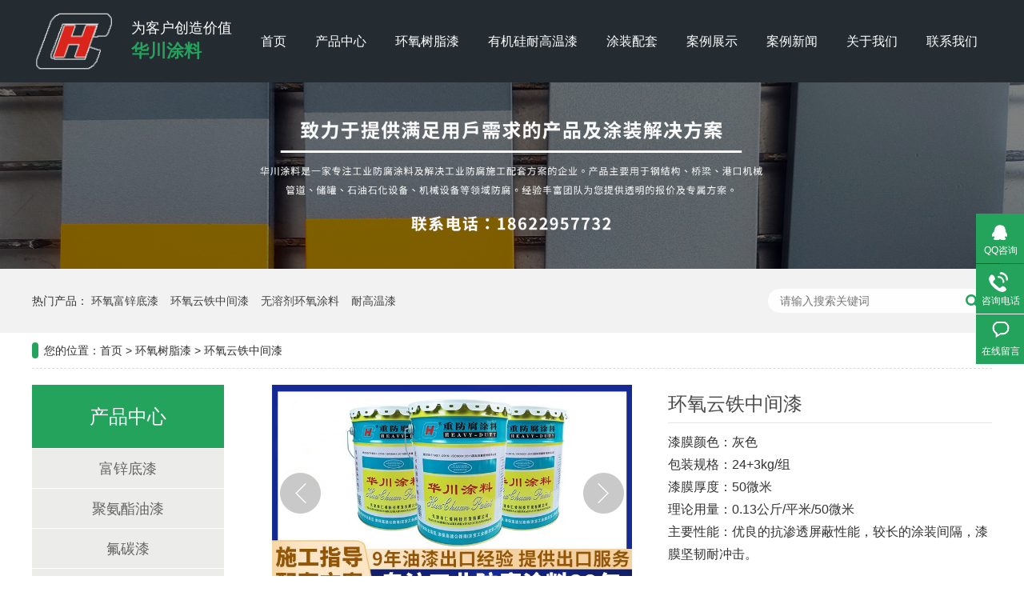

--- FILE ---
content_type: text/html; charset=utf-8
request_url: http://www.hcpaints.com/p/57.html
body_size: 7442
content:
<!doctype html>
<html>
<head>
<meta charset="utf-8">
<meta name="renderer" content="webkit">
<meta http-equiv="X-UA-Compatible" content="IE=edge">
<meta name="viewport" content="width=device-width,initial-scale=1">
<title>环氧云铁中间漆_环氧云铁中层漆 - 华川涂料</title>
<meta name="keywords" content="环氧云铁中间漆,环氧云铁中层漆,环氧云铁漆">
<meta name="description" content="天津华川涂料专注环氧云铁中间漆研发生产21年，环氧云铁中层漆主要用于底漆与面漆之间，起增加漆膜厚度及屏蔽水氧透入保护底漆防锈作用。">
<link rel="shortcut icon" href="http://image.hcpaints.com/storage/15599/images/20210922/20210922192629_99355.png">
<link rel="stylesheet" type="text/css" href="http://image.hcpaints.com/storage/15599/tpl/1175/css/all.min.css"/>
<link rel="stylesheet" type="text/css" href="http://image.hcpaints.com/storage/15599/tpl/1175/css/animate.min.css"/>
<link rel="stylesheet" type="text/css" href="http://image.hcpaints.com/storage/15599/tpl/1175/css/swiper.min.css"/>
<link rel="stylesheet" type="text/css" href="http://image.hcpaints.com/storage/15599/tpl/1175/css/bootstrap.css"/>
<link rel="stylesheet" type="text/css" href="http://image.hcpaints.com/storage/15599/tpl/1175/css/ui.css"/>
<link rel="stylesheet" type="text/css" href="http://image.hcpaints.com/storage/15599/tpl/1175/css/moblie.css"/>
<script src="http://image.hcpaints.com/storage/15599/tpl/1175/js/jquery-2.js" type="text/javascript"></script>
<script src="http://image.hcpaints.com/storage/15599/tpl/1175/js/SuperSlide.2.1.1.js" type="text/javascript"></script>
<script src="http://image.hcpaints.com/storage/15599/tpl/1175/js/wow.min.js" type="text/javascript"></script>
<script src="http://image.hcpaints.com/storage/15599/tpl/1175/js/ui.js" type="text/javascript"></script>
<script type="text/javascript">
  　　　var wow = new WOW({
    boxClass: 'wow',
    animateClass: 'animated',
    offset: 0,
    mobile: false,
    live: true
});
wow.init();
  　　</script>
<meta http-equiv="Cache-Control" content="no-transform" />
<meta http-equiv="Cache-Control" content="no-siteapp" />
</head>
<body>

    <!-- 头部开始 -->

<header>
    <div class="top">
    <div class="topbac">
      <div class="container">
          <div class="topflex">
             <div class="toplogo">
              <div class="logo">  
              <h1>
                  <a href="http://www.hcpaints.com/"> <img src="http://image.hcpaints.com/storage/15599/images/20210922/20210922202652_74061.png" title="环氧云铁中间漆_环氧云铁中层漆 - 华川涂料"  alt="环氧云铁中间漆_环氧云铁中层漆 - 华川涂料"> </a>
              </h1>
            </div> 
              <div class="sign">
               <p class="white">为客户创造价值</p>
               <p class="green">华川涂料</p>
              </div>

             </div>

             <div class="sp_nav"  id="sjdh"> 
                <span></span>
                 <span></span> 
                 <span></span> 
               </div>
            
             <div class="nav-mask"></div>

             <div class="navu">
               
               
               <div class="bavbar " >
                    <a href="http://www.hcpaints.com/"   >首页</a>
                </div><div class="bavbar " >
                    <a href="http://www.hcpaints.com/p/92"   >产品中心</a>
                </div><div class="bavbar " >
                    <a href="http://www.hcpaints.com/p/81"   >环氧树脂漆</a>
                </div><div class="bavbar " >
                    <a href="http://www.hcpaints.com/p/83"   >有机硅耐高温漆</a>
                </div><div class="bavbar " >
                    <a href="http://www.hcpaints.com/a/87"   >涂装配套</a>
                </div><div class="bavbar " >
                    <a href="http://www.hcpaints.com/a/85"   >案例展示</a>
                </div><div class="bavbar " >
                    <a href="http://www.hcpaints.com/a/86"   >案例新闻</a>
                </div><div class="bavbar " >
                    <a href="http://www.hcpaints.com/gywm89.html"   >关于我们</a>
                </div><div class="bavbar " >
                    <a href="http://www.hcpaints.com/lxwm90.html"   >联系我们</a>
                </div>

                
               
               
               
               
                
             </div>


          </div>
      </div>
    </div>
    </div>




</header>

<!-- 头部结束 -->

<!-- Banners  -->
<div class="banners">
 <a href="http://www.hcpaints.com/p/81">
    <img src="http://image.hcpaints.com/storage/15599/tpl/1175/images/banners.jpg" alt="环氧树脂漆">
  </a>
</div>

<!-- 搜索 -->
<div class="ui-search">
  <div class="container">
    <div class="usf">

<div class="resou wow slideInLeft animated">
<p>
  热门产品：
<a href="http://www.hcpaints.com/p/56.html"  >环氧富锌底漆</a><a href="http://www.hcpaints.com/p/57.html"  >环氧云铁中间漆</a><a href="http://www.hcpaints.com/115.html"  >无溶剂环氧涂料</a><a href="http://www.hcpaints.com/p/83"  >耐高温漆</a>
</p>


</div>

<div class="sousuo    wow animated slideInRight">
  <form method="get" action="/so_product">
    <input type="text" class="prosou" name="keyword" placeholder="请输入搜索关键词" value="">
   <button class="soutj"  type="submit" ><i class="fa fa-search "></i></button>
  </form>

</div>

</div>
</div>
</div>
<!-- 搜索 -->
<!-- Banners  -->
<!-- 主体 -->
<div class="container">
<!-- 面包屑 -->
<div class="curmbs wow slideInDown animated">
  您的位置：<a href="http://www.hcpaints.com/">首页</a> <span>&gt;</span> <a href="http://www.hcpaints.com/p/81">环氧树脂漆</a> <span>&gt;</span> 环氧云铁中间漆 
</div>


<!-- 面包屑 -->


<!-- 产品中心 -->
<div class="product">
<div class="product-flex">

<div class="product-left wow slideInLeft animated">

<div class="protit">
 <a href="http://www.hcpaints.com/p/92">产品中心</a>
</div>

<div class="fdh-nav"> 
   
<div class="fdh-nav-one">
    <a href="http://www.hcpaints.com/p/105" title=" 富锌底漆_环氧富锌油漆_富锌底漆厂家">富锌底漆</a>
  </div><div class="fdh-nav-one">
    <a href="http://www.hcpaints.com/p/106" title=" 聚氨酯油漆_聚氨酯防腐漆_聚氨酯面漆">聚氨酯油漆</a>
  </div><div class="fdh-nav-one">
    <a href="http://www.hcpaints.com/p/107" title=" 氟碳防腐涂料_防腐氟碳漆_氟碳漆厂家">氟碳漆</a>
  </div><div class="fdh-nav-one">
    <a href="http://www.hcpaints.com/p/108" title=" 丙烯酸油漆_油性丙烯酸漆_丙烯酸防锈漆">丙烯酸油漆</a>
  </div><div class="fdh-nav-one">
    <a href="http://www.hcpaints.com/p/109" title=" 氯化橡胶漆_天津氯化橡胶涂料_氯化橡胶漆厂家">氯化橡胶漆</a>
  </div><div class="fdh-nav-one">
    <a href="http://www.hcpaints.com/p/110" title=" 氯磺化聚乙烯漆_氯磺化聚乙烯油漆_天津氯磺化聚乙烯防腐漆">氯磺化聚乙烯漆</a>
  </div><div class="fdh-nav-one">
    <a href="http://www.hcpaints.com/p/111" title=" 高氯化聚乙烯防腐漆_高氯化聚乙烯油漆_天津高氯化聚乙烯涂料">高氯化聚乙烯漆</a>
  </div><div class="fdh-nav-one">
    <a href="http://www.hcpaints.com/p/112" title=" 水性防腐漆_水性防锈漆_工业水漆">水性防腐漆</a>
  </div><div class="fdh-nav-one">
    <a href="http://www.hcpaints.com/p/113" title=" 醇酸油漆_醇酸漆价格_天津醇酸漆">醇酸漆</a>
  </div><div class="fdh-nav-one">
    <a href="http://www.hcpaints.com/p/114" title=" 管道油漆_钢结构油漆_混凝土油漆">按行业选油漆</a>
  </div><div class="fdh-nav-one">
    <a href="http://www.hcpaints.com/p/81" title=" 环氧树脂漆_环氧防腐涂料公司">环氧树脂漆</a>
  </div><div class="fdh-nav-one">
    <a href="http://www.hcpaints.com/p/83" title=" 耐高温漆_高温漆_有机硅耐高温漆">耐高温漆</a>
  </div><div class="fdh-nav-one">
    <a href="http://www.hcpaints.com/p/102" title=" 环氧沥青厚型涂料_环氧煤沥青漆生产厂家">环氧煤沥青漆</a>
  </div> 
</div>

<div class="lxwm">
  <a href="http://www.hcpaints.com/lxwm90.html">
    <img src="http://image.hcpaints.com/storage/15599/tpl/1175/images/lxwm.jpg" alt="联系我们" class="aus">
  </a>


<div class="lxtell">
<p class="lxfs"><img src="http://image.hcpaints.com/storage/15599/tpl/1175/images/prolist4.png" alt="联系电话">全国服务热线</p>
  <p class="lxdh">18622957732</p>
</div>


</div>






</div>


<div class="product-right wow animated slideInRight">

 
<div class="proxqflex">
   <div class="proxq-left">
    <div class="swiper-container">
      <div class="swiper-wrapper">
   <div class="swiper-slide">
           <img src="http://image.hcpaints.com/storage/15599/product/20240504/20240504152907_567279.jpg" alt="华川涂料.jpg ">
          </div>
      <!-- Add Arrows -->
      <div class="swiper-button-next"></div>
      <div class="swiper-button-prev"></div>
    </div>
    <script src="http://image.hcpaints.com/storage/15599/tpl/1175/js/swiper.min.js"></script>
  
    <script>
      var swiper = new Swiper('.swiper-container', {
        navigation: {
          nextEl: '.swiper-button-next',
          prevEl: '.swiper-button-prev',
        },
      });
    </script>
 </div>
   </div>

<div class="proxq-right">
    <div class="proxqtit">
       环氧云铁中间漆 
    </div>
    <div class="proms">
     漆膜颜色：灰色<br>
     包装规格：24+3kg/组 <br>
     漆膜厚度：50微米 <br>
     理论用量：0.13公斤/平米/50微米<br>
     主要性能：优良的抗渗透屏蔽性能，较长的涂装间隔，漆膜坚韧耐冲击。
    </div>
    <div class="infopror-tell">
        <div class="infopro-rx">
    <div class="ico-tell"><img src="http://image.hcpaints.com/storage/15599/tpl/1175/images/pc-xc-icon2.png" alt="电话"></div>
    <div class="iphone-tell">
        <p>全国热线</p>
      <p><a href="tel:18622957732">18622957732</a></p>
    </div>
</div>
    <div class="zx-tell">
   <a href="http://wpa.qq.com/msgrd?v=3&uin=2850431354&site=qq&menu=yes">在线咨询</a>
    </div>


    </div>



</div>

</div>

  <br/>
   <br/>
 <p style="text-align: center;" width: 100%;height: auto;>
   
<img style="width: 100%;height: auto;" src="http://image.hcpaints.com/storage/15599/product/20220704/1656926995739994.jpg" title="官网产品页图" alt="官网产品页图"/ ></p>
<div class="biaoti">
 <span>产品简介</span>
 <em>/ Introduction</em>
</div>
  
<div class="entry-content">

  <p>由环氧树脂、片状云母氧化铁、助剂、固化剂等组成的双组份涂料，是底漆和面漆的连接层涂料，主要作用是增加涂层厚度，提高涂层的抗渗透性能。</p><div class="biaoti"><img src="http://image.hcpaints.com/storage/15599/tpl/1175/images/p14-icon11.png"/>&nbsp; 产品特性 <em>/ Product characteristics</em></div><p>● 具有较长的涂装间隔；</p><p>●&nbsp;很好的耐水及耐盐水性；</p><p>●&nbsp;漆膜强韧、坚固、耐磨损；</p><p>●&nbsp;优良的抗渗透屏蔽性能；</p><p>●与多种上涂具有良好的配套性。</p><div class="biaoti"><img src="http://image.hcpaints.com/storage/15599/tpl/1175/images/p14-icon11.png"/>&nbsp; 产品用途 <em>/ Product use</em></div><p>主要用于喷过锌粉底漆的钢铁上，如钢结构、储罐、桥梁、港口机械、海港工程、石油化工设备、机械设备、环保设备、碳钢金属等，与底漆、面漆的附着力很好。</p><div class="biaoti"><img src="http://image.hcpaints.com/storage/15599/tpl/1175/images/p14-icon11.png"/>&nbsp; 技术数据 <em>/ Technical data</em></div><p><em><br/></em></p><table><tbody><tr class="firstRow"><td width="641" align="center" valign="middle" style="-ms-word-break: break-all;">项目<br/></td><td width="641" align="center" valign="middle" style="-ms-word-break: break-all;">指标</td></tr><tr><td width="641" valign="top" style="-ms-word-break: break-all;">在容器中状态</td><td width="641" align="center" valign="middle" style="-ms-word-break: break-all;">搅拌混合后应无硬块，呈均匀状态</td></tr><tr><td width="641" valign="top" style="-ms-word-break: break-all;">适用期</td><td width="641" align="center" valign="middle" style="-ms-word-break: break-all;">5h</td></tr><tr><td valign="top" style="-ms-word-break: break-all;" rowspan="1" colspan="1">耐弯曲性，mm</td><td align="center" valign="middle" style="-ms-word-break: break-all;" rowspan="1" colspan="1">2</td></tr><tr><td valign="top" style="-ms-word-break: break-all;" rowspan="1" colspan="1">附着力</td><td align="center" valign="middle" style="-ms-word-break: break-all;" rowspan="1" colspan="1">1级</td></tr><tr><td valign="top" style="-ms-word-break: break-all;" rowspan="1" colspan="1">耐冲击性</td><td align="center" valign="middle" style="-ms-word-break: break-all;" rowspan="1" colspan="1">40cm<br/></td></tr></tbody></table><p>注：以上数据为华川涂料实验室检测数据，仅供参考。</p><div class="biaoti"><img src="http://image.hcpaints.com/storage/15599/tpl/1175/images/p14-icon11.png"/>&nbsp; 产品配套 <em>/ Product matching</em></div><p>底&nbsp; &nbsp; &nbsp; 漆：<a href="http://www.hcpaints.com/p/82.html" data-mid="87">环氧铁红底漆</a>、<a href="http://www.hcpaints.com/p/80.html" data-mid="80">环氧磷酸锌底漆</a>、<a href="http://www.hcpaints.com/p/56.html" data-mid="8">环氧富锌底漆</a>、<a href="http://www.hcpaints.com/p/79.html" data-mid="76">环氧锌黄底漆</a>、<a href="http://www.hcpaints.com/p/81.html" data-mid="82">环氧带锈防锈底漆</a>、<a href="http://www.hcpaints.com/p/78.html" data-mid="72">环氧封闭底漆</a><br/></p><p><br/></p><div class="biaoti"><img src="http://image.hcpaints.com/storage/15599/tpl/1175/images/p14-icon11.png"/>&nbsp; 施工工艺 <em>/ construction technology</em></div><p><strong>底材处理：</strong><br/></p><p>&nbsp; &nbsp; &nbsp; &nbsp;涂有底漆或中间层的底材表面必须清洁干燥。必要时用适当的洗涤剂和高压淡水清除表面污物；在旧的环氧或<a data-mid="4" href="http://www.hcpaints.com/">聚氨酯漆</a>膜上施工，应对旧漆面进行拉毛处理。</p><p><br/></p><p><strong>涂装方法：</strong></p><p><br/></p><table width="1308" cellspacing="0"><tbody><tr class="firstRow"><td width="164" valign="top" style="border-width: 1px; border-color: windowtext; padding: 0px 7px;"><p><span style="font-family: arial, helvetica, sans-serif; font-size: 16px;">施工方法</span></p></td><td width="1143" valign="top" style="border-width: 1px; border-color: windowtext; padding: 0px 7px;"><p><span style="font-family: arial, helvetica, sans-serif; font-size: 16px;">适用于常规的喷涂、刷涂和辊涂</span></p></td></tr><tr><td width="164" valign="top" style="border-color: windowtext; padding: 0px 7px; border-right-width: 1px; border-bottom-width: 1px; border-left-width: 1px; border-top-style: none;"><p><span style="font-family: arial, helvetica, sans-serif; font-size: 16px;">施工条件</span></p></td><td width="1143" valign="top" style="border-color: windowtext; padding: 0px 7px; border-right-width: 1px; border-bottom-width: 1px; border-left-width: 1px; border-top-style: none;"><p><span style="font-family: arial, helvetica, sans-serif; font-size: 16px;"><span style="font-family: arial, helvetica, sans-serif;">环境湿度在</span> <span style="font-family: arial, helvetica, sans-serif;">85%以下，温度 5℃~40℃之间，雨、雪、风沙较大等恶劣天气，不能进行户外涂装。</span></span></p></td></tr><tr><td width="164" valign="top" style="border-color: windowtext; padding: 0px 7px; border-right-width: 1px; border-bottom-width: 1px; border-left-width: 1px; border-top-style: none;"><p><span style="font-family: arial, helvetica, sans-serif; font-size: 16px;">包装规格</span></p></td><td width="1143" valign="top" style="border-color: windowtext; padding: 0px 7px; border-right-width: 1px; border-bottom-width: 1px; border-left-width: 1px; border-top-style: none;"><p><span style="font-family: arial, helvetica, sans-serif; font-size: 16px;">24+3kg/组</span></p></td></tr><tr><td width="164" valign="top" style="border-color: windowtext; padding: 0px 7px; border-right-width: 1px; border-bottom-width: 1px; border-left-width: 1px; border-top-style: none;"><p><span style="font-family: arial, helvetica, sans-serif; font-size: 16px;">混合比率</span></p></td><td width="1143" valign="top" style="border-color: windowtext; padding: 0px 7px; border-right-width: 1px; border-bottom-width: 1px; border-left-width: 1px; border-top-style: none;"><p><span style="font-family: arial, helvetica, sans-serif; font-size: 14px;"><span style="font-family: arial, helvetica, sans-serif; font-size: 16px;"><span style="font-size: 16px;">主漆：固化剂</span><span style="font-size: 16px;">=8:1</span><span style="font-size: 16px;">（重量比）</span></span></span></p></td></tr><tr><td width="164" valign="top" style="border-color: windowtext; padding: 0px 7px; border-right-width: 1px; border-bottom-width: 1px; border-left-width: 1px; border-top-style: none;"><p><span style="font-family: arial, helvetica, sans-serif; font-size: 16px;">漆料混合</span></p></td><td width="1143" valign="top" style="border-color: windowtext; padding: 0px 7px; border-right-width: 1px; border-bottom-width: 1px; border-left-width: 1px; border-top-style: none;"><p><span style="font-family: arial, helvetica, sans-serif; font-size: 16px;">先将固化剂与主漆混合搅拌均匀后，如粘度过大，可加入适量稀释剂，使用动力工具搅拌均匀</span></p></td></tr><tr><td width="164" valign="top" style="border-color: windowtext; padding: 0px 7px; border-right-width: 1px; border-bottom-width: 1px; border-left-width: 1px; border-top-style: none;"><p><span style="font-family: arial, helvetica, sans-serif; font-size: 16px;">熟化时间</span></p></td><td width="1143" valign="top" style="border-color: windowtext; padding: 0px 7px; border-right-width: 1px; border-bottom-width: 1px; border-left-width: 1px; border-top-style: none;"><p><span style="font-family: arial, helvetica, sans-serif; font-size: 16px;">配置好的环氧云铁中间漆要静置15-30分钟熟化，未经熟化的油漆，施工时，容易起泡</span></p></td></tr><tr><td width="164" valign="top" style="border-color: windowtext; padding: 0px 7px; border-right-width: 1px; border-bottom-width: 1px; border-left-width: 1px; border-top-style: none;"><p><span style="font-family: arial, helvetica, sans-serif; font-size: 16px;">混合使用期</span></p></td><td width="1143" valign="top" style="border-color: windowtext; padding: 0px 7px; border-right-width: 1px; border-bottom-width: 1px; border-left-width: 1px; border-top-style: none;"><p><span style="font-family: arial, helvetica, sans-serif; font-size: 16px;">配置好的环氧<span style="font-family: arial, helvetica, sans-serif;">云铁中间漆</span>在<span style="font-size: 16px;">25</span>℃时<span style="font-size: 16px;">6</span>小时内用完，以免凝胶浪费，其他温度下咨询客服</span></p></td></tr></tbody></table><p><strong><br/></strong></p><p><strong>干燥时间与涂装间隔：</strong></p><p><br/></p><table width="1075" cellspacing="0"><tbody><tr class="firstRow"><td width="404" valign="top" style="border-color: windowtext; padding: 0px 7px;"><p><span style="font-family: arial, helvetica, sans-serif; font-size: 16px;">温度</span></p></td><td width="233" align="center" valign="middle" style="border-color: windowtext; padding: 0px 7px;"><p><span style="font-family: arial, helvetica, sans-serif; font-size: 16px;"><span style="font-size: 16px;">10</span>℃</span></p></td><td width="233" align="center" valign="middle" style="border-color: windowtext; padding: 0px 7px;"><p><span style="font-family: arial, helvetica, sans-serif; font-size: 16px;"><span style="font-size: 16px;">20</span>℃</span></p></td><td width="205" align="center" valign="middle" style="border-color: windowtext; padding: 0px 7px;"><p><span style="font-family: arial, helvetica, sans-serif; font-size: 16px;"><span style="font-size: 16px;">30</span>℃</span></p></td></tr><tr><td width="404" valign="top" style="border-color: windowtext; padding: 0px 7px; border-top-style: none;"><p><span style="font-family: arial, helvetica, sans-serif; font-size: 16px;">指触干燥</span></p></td><td width="233" align="center" valign="middle" style="border-color: windowtext; padding: 0px 7px; border-top-style: none;"><p><span style="font-family: arial, helvetica, sans-serif; font-size: 16px;">4<span style="font-family: arial, helvetica, sans-serif;">hrs</span></span></p></td><td width="233" align="center" valign="middle" style="border-color: windowtext; padding: 0px 7px; border-top-style: none;"><p><span style="font-family: arial, helvetica, sans-serif; font-size: 16px;">3<span style="font-family: arial, helvetica, sans-serif;">hrs</span></span></p></td><td width="205" align="center" valign="middle" style="border-color: windowtext; padding: 0px 7px; border-top-style: none;"><p><span style="font-family: arial, helvetica, sans-serif; font-size: 16px;">2<span style="font-family: arial, helvetica, sans-serif;">hrs</span></span></p></td></tr><tr><td width="404" valign="top" style="border-color: windowtext; padding: 0px 7px; border-top-style: none;"><p><span style="font-family: arial, helvetica, sans-serif; font-size: 16px;">半硬干燥</span></p></td><td width="233" align="center" valign="middle" style="border-color: windowtext; padding: 0px 7px; border-top-style: none;"><p><span style="font-family: arial, helvetica, sans-serif; font-size: 16px;">10hrs</span></p></td><td width="233" align="center" valign="middle" style="border-color: windowtext; padding: 0px 7px; border-top-style: none;"><p><span style="font-family: arial, helvetica, sans-serif; font-size: 16px;">8hrs</span></p></td><td width="205" align="center" valign="middle" style="border-color: windowtext; padding: 0px 7px; border-top-style: none;"><p><span style="font-family: arial, helvetica, sans-serif; font-size: 16px;">6hrs</span></p></td></tr><tr><td width="404" valign="top" style="border-color: windowtext; padding: 0px 7px; border-top-style: none;"><p><span style="font-family: arial, helvetica, sans-serif; font-size: 16px;">最小涂装间隔</span></p></td><td width="233" align="center" valign="middle" style="border-color: windowtext; padding: 0px 7px; border-top-style: none;"><p><span style="font-family: arial, helvetica, sans-serif; font-size: 16px;">16hrs</span></p></td><td width="233" align="center" valign="middle" style="border-color: windowtext; padding: 0px 7px; border-top-style: none;"><p><span style="font-family: arial, helvetica, sans-serif; font-size: 16px;">12hrs</span></p></td><td width="205" align="center" valign="middle" style="border-color: windowtext; padding: 0px 7px; border-top-style: none;"><p><span style="font-family: arial, helvetica, sans-serif; font-size: 16px;">8hrs</span></p></td></tr></tbody></table><div class="biaoti"><img src="http://image.hcpaints.com/storage/15599/tpl/1175/images/p14-icon11.png"/>&nbsp; 公司概况 <em>/ Company profile</em></div><p style="white-space: normal;">&nbsp; &nbsp; &nbsp; &nbsp;天津市仁爱科技开发有限公司成立于2002年，注册商标“华川涂料”，专注工业涂料的研发定制，为用户提供防腐涂装解决方案，节能环保是我们研发的方向，延长被涂物的使用寿命是我们的目标。<br/></p><p style="white-space: normal;">&nbsp; &nbsp; &nbsp; &nbsp;公司主要以环氧漆、聚氨酯漆、<a href="http://www.hcpaints.com/p/101" data-mid="120">氟碳漆</a>、<a data-mid="300" href="http://www.hcpaints.com/p/105">富锌底漆</a>、<a href="http://www.hcpaints.com/p/83" data-mid="106">有机硅耐高温漆</a>、<a href="http://www.hcpaints.com/" data-mid="3">丙烯酸漆</a>、<a href="http://www.hcpaints.com/p/94" data-mid="112">氯化橡胶漆</a>、<a href="http://www.hcpaints.com/p/95" data-mid="114">高氯化聚乙烯漆</a>、氯磺化聚乙烯漆、水性防锈漆为主导，主要面向石油化工、冶金、电力、铁路、钢结构、桥梁、海洋工程、能源工业等领域。</p><p style="text-align: center;"><img src="http://image.hcpaints.com/storage/15599/product/20240504/1714802516211019.jpg" alt="1714802516211019"/></p> 

</div>



<div class="piece">          
    <div class="piece_pre">
         上一篇：<a href="http://www.hcpaints.com/p/53.html">环氧胶泥</a>
        </div>
        
     <div class="piece_pre">     
下一篇：<a href="http://www.hcpaints.com/p/69.html">环氧清漆</a>     
   </div>			
</div>


<div class="biaoti">
    <span>相关产品</span>
    <em>/HOT PRODUCT</em>
   </div>

<div class="likepro">
  
  
  

  
  
  <div class="likes">
    <div class="likeimg">
        <a href="http://www.hcpaints.com/p/112.html">
            <img src="http://image.hcpaints.com/storage/15599/product/20240504/20240504152601_708143.jpg" alt="水下固化涂料">
        </a>
    </div>
    <div class="liketit">
        <a href="http://www.hcpaints.com/p/112.html">水下固化涂料</a>
    </div>
</div><div class="likes">
    <div class="likeimg">
        <a href="http://www.hcpaints.com/p/141.html">
            <img src="http://image.hcpaints.com/storage/15599/product/20240504/20240504152453_176810.jpg" alt="环氧树脂防腐漆">
        </a>
    </div>
    <div class="liketit">
        <a href="http://www.hcpaints.com/p/141.html">环氧树脂防腐漆</a>
    </div>
</div><div class="likes">
    <div class="likeimg">
        <a href="http://www.hcpaints.com/p/115.html">
            <img src="http://image.hcpaints.com/storage/15599/product/20240504/20240504152510_921599.jpg" alt="无溶剂环氧树脂漆">
        </a>
    </div>
    <div class="liketit">
        <a href="http://www.hcpaints.com/p/115.html">无溶剂环氧树脂漆</a>
    </div>
</div><div class="likes">
    <div class="likeimg">
        <a href="http://www.hcpaints.com/p/114.html">
            <img src="http://image.hcpaints.com/storage/15599/product/20240504/20240504152536_153278.jpg" alt="环氧改性乙烯基酯防腐涂料">
        </a>
    </div>
    <div class="liketit">
        <a href="http://www.hcpaints.com/p/114.html">环氧改性乙烯基酯防腐涂料</a>
    </div>
</div>
  

  


</div>

</div>


</div>







</div>













<!-- 产品中心 -->



</div>
<!-- 主体 -->
<!-- 底部 -->

<footer>
  <div class="footWrap"> 
    <div class="container"> 
     <div class="footer">

      <h2><img alt="环氧云铁中间漆_环氧云铁中层漆 - 华川涂料" src="http://image.hcpaints.com/storage/15599/images/20210922/20210922202652_74061.png" title="环氧云铁中间漆_环氧云铁中层漆 - 华川涂料"></h2> 
      <p> 
        
       <a href="http://www.hcpaints.com/"   >首页</a><a href="http://www.hcpaints.com/p/92"   >产品中心</a><a href="http://www.hcpaints.com/p/81"   >环氧树脂漆</a><a href="http://www.hcpaints.com/p/83"   >有机硅耐高温漆</a><a href="http://www.hcpaints.com/a/87"   >涂装配套</a><a href="http://www.hcpaints.com/a/85"   >案例展示</a><a href="http://www.hcpaints.com/a/86"   >案例新闻</a><a href="http://www.hcpaints.com/gywm89.html"   >关于我们</a><a href="http://www.hcpaints.com/lxwm90.html"   >联系我们</a>
   
        </p> 
     </div> 

<div class="footerlx">

     <div class="ft_w"> 
      <ul> 
       <li><img src="http://image.hcpaints.com/storage/15599/tpl/1175/images/ft_ico1.jpg"><span>联系热线：<br> 18622957732</span></li> 
       <li><img src="http://image.hcpaints.com/storage/15599/tpl/1175/images/ft_ico2.jpg"><span>E-mail：<br> 2850431354@qq.com</span></li> 
       <li><img src="http://image.hcpaints.com/storage/15599/tpl/1175/images/ft_ico3.jpg"><span>公司地址：<br>天津市北辰区津保高速公路南（京宝工业园）津保二纬路</span></li> 
      </ul> 
    
     </div> 
     <div class="erwm"> 
      <img src="http://image.hcpaints.com/storage/15599/images/20210922/20210922195809_22590.jpg">
      <p>微信号</p> 
     </div> 

</div>


    </div> 
    <div class="footerbq">
      <span>copyright © 2022 天津市仁爱科技开发有限公司</span>
      <span>备案号：<a href="https://beian.miit.gov.cn/" target="_blank">津ICP备13001146号-2</a></span>
     
    <span><img src="http://image.hcpaints.com/storage/15599/images/20210924/20210924152835_26226.png" /><a href="http://www.beian.gov.cn/portal/registerSystemInfo?recordcode=12011302120329" rel="nofollow" >津公网安备 12011302120329号</a></span> </div>
   </div>



   <div class="client-2"> 
    <ul id="client-2"> 
     <li class="my-kefu-qq"> 
      <div class="my-kefu-main"> 
       <div class="my-kefu-left"> 
        <a class="online-contact-btn" href="http://wpa.qq.com/msgrd?v=3&uin=2850431354&site=qq&menu=yes" qq="" target="_blank"> <i></i> <p> QQ咨询 </p> </a> 
       </div> 
       <div class="my-kefu-right"></div> 
      </div> </li> 
     <li class="my-kefu-tel"> 
      <div class="my-kefu-tel-main"> 
       <div class="my-kefu-left"> 
        <i></i> 
        <p>咨询电话 </p> 
       </div> 
       <div class="my-kefu-tel-right" >18622957732</div> 
      </div> </li> 
     <li class="my-kefu-liuyan"> 
      <div class="my-kefu-main"> 
       <div class="my-kefu-left"> 
        <a href="http://www.hcpaints.com/zxly.html" title="在线留言"> <i></i> <p> 在线留言 </p> </a> 
       </div> 
       <div class="my-kefu-right"></div> 
      </div> </li> 
     
     <li class="my-kefu-ftop"> 
      <div class="my-kefu-main"> 
       <div class="my-kefu-left"> 
        <a href="javascript:;"> <i></i> <p> 返回顶部 </p> </a> 
       </div> 
       <div class="my-kefu-right"> 
       </div> 
      </div> </li> 
    </ul> 
        
   </div> 
</footer>

<div class="fmoblie">  
  <div class="footermoblie">     
     <div class="sjdb" id="menu">   
        <div class="tb vs" ><a href='http://www.hcpaints.com/' target="_blank" ><i class="fa fa-home"></i>首页</a></div>    
        <div class="tb"><a href='http://www.hcpaints.com/p/81' target="_blank"><i class="fa fa-th-large"></i>产品</a></div>  
        <div class="tb"><a href='http://www.hcpaints.com/a/88' target="_blank"><i class="fa fa-file-text"></i>资讯</a></div>  
        <div class="tb"><a href='http://www.hcpaints.com/lxwm90.html' target="_blank"><i class="fa fa-user"></i>咨询</a></div>  
       
    </div>    
   </div> 
   </div> 

  <script type="text/javascript">
$("#menu .tb").each(function(){  
	 $this = $(this);  
     if($this[0]['children'][0].href==String(window.location)){  
	  $("#menu .tb").removeClass("vs");
	   $this.addClass("vs");  
  }  
}); 
</script>  
  
  
  
  
  
  <!-- 底部 -->
  <div style="display:none;">cache</div><div style="text-align:center;display:none;"><span>Processed in 0.011543 Second.</span></div></body>
  </html>

--- FILE ---
content_type: text/css
request_url: http://image.hcpaints.com/storage/15599/tpl/1175/css/ui.css
body_size: 7573
content:
.container {
    width: 1230px;
}
.mb5{
    margin-bottom: 3%;
}
table {
    border-collapse: collapse;
}

table, td, th {
    border: 1px solid black;
}
table {
    width: 100%;
}
.topflex {
    display: flex;
    justify-content: space-between;
    flex-wrap: wrap;
    align-items: center;
    height: 103px;
}
ul {
    display: block;
    list-style-type: none;
    margin-block-start: 0em;
    margin-block-end: 0em;
    margin-inline-start: 0px;
    margin-inline-end: 0px;
    padding-inline-start: 0px;
    padding-left: 0;
    margin: 0;
}
li {
    list-style: none;
}
h2 {
    margin: 0;
}
.toplogo {
    display: flex;
    align-items: center;
}
.navu {
    display: flex;
    justify-content: space-between;
    align-items: center;
}
div#sjdh {
    display: none;
}


h1 {
    margin: 0;
}
.logo img {
    width: 104px;
    height: auto;
}
p {
    margin-bottom: 0;
}
.topbac {
    background: #252c31;
    z-index: 3;
    width: 100%;
}

.top {
    position: relative;
}
.bavbar:hover{
    color: #fff;
    background: #24a35c;
    border-bottom: 5px solid #026738;
    font-weight: bold;
}
.bavbar a {
    font-size: 16px;
    color: #ffffff;
    text-decoration: none;
}
.bavbar {
    height: 103px;
    line-height: 103px;
    padding: 0 18px;
}
.bavbar.cur {
    color: #fff;
    background: #24a35c;
    border-bottom: 5px solid #026738;
    font-weight: bold;
}
p.white {
    color: #ffffff;
    font-size: 18px;
}
p.green {
    font-size: 22px;
    color: #24a35c;
    font-weight: bold;
}
.banner img {
    width: 100%;
}
.sign {
    padding-left: 20px;
}
.suflex {
    display: flex;
    justify-content: space-between;
    align-items: center;
    height: 140px;
}
.sutel {
    display: flex;
    align-items: center;
    height: 111px;
    width: 35%;
    background: rgb(51, 56, 60);
}
.sukwords {
    display: flex;
    align-items: center;
    height: 111px;
    background: #24a35c;
    width: 60%;
}
.s_tel_i i {
    color: #ffffff;
    padding-left: 25px;
}
.s_tel p {
    color: #ffffff;
}
p.s_phone a {
    font-size: 26px;
    color: #fff;
    font-weight: bold;
    text-decoration: none;
}
p.s_rx {
    font-size: 18px;
}
.s_tel {
    padding-left: 20px;
}
.su_search {
    width: 39.9%;
    height: 111px;
    background: #24a35c;
    display: flex;
    align-items: center;
    justify-content: center;
}
.s_gjc {
    padding-left: 25px;
    font-size: 14px;
    color: #ffffff;
}
.s_gjc_a a {
    font-size: 14px;
    color: #ffffff;
    padding: 0 10px;
    text-decoration: none;
}
.su_x {
    width: .1%;
    height: 70px;
    background: rgba(139, 195, 74, 0.5019607843137255);
}
.subac {
    width: 100%;
    display: flex;
    background: #24a35c;
    align-items: center;
}
button.sub {
    background: none;
    border: none;
    color: #ffffff;
    outline: none;
}
input.su_input {
    border: none;
    background: none;
    outline: none;
    width: 84%;
    font-size: 16px;
    color: #ffffff;
    background: #24a35c;
}
.su_froum {
    border-bottom: 1px solid #9cd6b5;
    padding-bottom: 5px;
    width: 80%;
}
.searchbac {
    border-bottom: 1px solid #c6c4c4;
}
.aboutflex {
    display: flex;
    align-items: center;
    flex-wrap: wrap;
}
.aboutbac {
    padding: 50px 0;
}
.aboutcn {
    width: 549px;
    background: url(../images/5.png) no-repeat 0 8px;
    margin: 74px 0 0 13px;
    padding: 0 17px 0 40px;
    height: 205px;
    background-size: 100%;
}
h3 {
    margin: 0;
}
.aboutcn h3 {
    margin-top: 10px;
    margin-bottom: 15px;
}
.aboutcn p {
    font-size: 14px;
    color: #707070;
    line-height: 24px;
    padding-top: 5px;
}
.pr-bac {
    background: rgb(242, 242, 242);
    padding: 90px 0;
}
.pr-titile h2 {
    background: url(../images/6.png) no-repeat center top;
    height: 111px;
    font-size: 44px;
    color: #333333;
    font-weight: normal;
    padding-top: 30px;
    box-sizing: border-box;
    text-align: center;
}
.pr-titile h2 a {
    color: #333333;
    text-decoration: none;
}
.pr-titile p {
    height: 29px;
    font-size: 20px;
    color: #333333;
    line-height: 29px;
    letter-spacing: 3px;
    text-align: center;
}
.pr-list {
    display: flex;
    justify-content: space-between;
}

.pr-titile {
    height: 184px;
    text-align: center;
}

.pr-right {
    background: #ffffff;
    padding: 5px;
    width: 60%;
    display: block;
    overflow: hidden;
}
.prup {
    height: 65%;
    background: #ffffff;
    padding-top: 8%;
}

.pr-right img {
    width: 100%;
    transition: all 0.5s;
}
.pr-left {
    width: 40%;
    box-sizing: border-box;
}
.prup a {
    font-size: 30px;
    color: #333333;
    padding: 15px 0 0 13px;
    line-height: 43px;
    display: inline-block;
    text-decoration: none;
    text-overflow: ellipsis;
    overflow: hidden;
    white-space: nowrap;
    width: 165px;
}
.prup em {
    display: inline-block;
    background: url(../images/7.png) no-repeat left center;
    height: 58px;
    box-sizing: border-box;
    padding: 15px 12px 0 0;
    line-height: 43px;
    font-size: 36px;
    color: #fff;
    margin-left: -10px;
    width: 105px;
    text-align: right;
    vertical-align: middle;
    float: left;
    font-style: normal;
}
p.fz {
    height: 120px;
    padding: 25px 38px 0 48px;
    font-size: 14px;
    color: #6a6a6a;
    line-height: 24px;
    letter-spacing: 1px;
}
.prdown {
    height: 35%;
    background: #f9f9f9;
    padding: 3% 10% 0 10%;
}
.prup i a {
    display: block;
    background: url(../images/pro_ico1.jpg) no-repeat center;
    width: 155px;
    height: 23px;
    float: right;
}
.prup i a:hover {
    background: url(../images/pro_ico1_hv.jpg) no-repeat center;
}
.prdown h4 {
    display: block;
    height: 45px;
    line-height: 45px;
    background: url(../images/pro_ico2.jpg) no-repeat left bottom;
    font-size: 22px;
    color: #333333;
    margin-bottom: 17px;
    font-weight: bold;
}

.prdown li {
    float: left;
    border: 1px solid #bfbfbf;
    height: 24px;
    line-height: 24px;
    padding: 0 9px;
    font-size: 15px;
    color: #333333;
    margin: 0 16px 7px 0;
}
.prdown li a {
    color: #333333;
    text-decoration: none;
}
.prdown ul {
    height: 20%;
    overflow: hidden;
}
.pr-list:hover .pr-right img {
    transform: scale(1.1);
}
.prdown li a:hover {
  color: #24a35c;
}

.prdown li:hover {
border: 1px solid #24a35c;
}
.prup em:nth-child(2n) {
    float: right;
    background: url(../images/8.png) no-repeat left center;
    margin: 0 -10px 0 0;
    text-align: left;
    padding-left: 13px;
}
.inlie {
    text-align: right;
    text-align: -webkit-right;
}
.inlie a {
    font-size: 30px;
    color: #333333;
    padding: 15px 13px 0 0;
    line-height: 43px;
    display: inline-block;
    text-decoration: none;
    text-overflow: ellipsis;
    overflow: hidden;
    white-space: nowrap;
    width: 165px;
}
.pro_f {
    background: url(../images/fl_bj.jpg) no-repeat;
    height: 236px;
    display: flex;
}
.pro_f .tit {
    float: left;
    width: 19%;
    text-align: center;
    padding-top: 103px;
}
.pro_f .tit h2 {
    font-size: 24px;
    color: #fff;
    font-weight: bold;
    height: 34px;
    line-height: 34px;
    margin: 0;
}
.pro_f .tit em {
    text-transform: uppercase;
    font: 12px "Century Gothic";
    color: #aad4b9;
}
.pro_f .nr {
    float: left;
    width: 75%;
    padding-top: 10px;
    padding-left: 41px;
}
.pro_f .nr li {
    height: 52px;
    border-bottom: 1px solid #ededed;
    overflow: hidden;
    width: 100%;
    display: flex;
    justify-content: space-between;
    align-items: center;
}
.pro_f .nr li h3 {
    width: 15%;
    text-align: center;
    font-size: 16px;
    color: #4c4c4c;
    background: url(../images/fl_ico1.jpg) no-repeat right center;
}
.pro_f .nr li p {
    width: 85%;
    padding-left: 2%;
}
.pro_f .nr li p a {
    display: inline-block;
    width: 19%;
    padding-left: 2%;
    font-size: 14px;
    color: #333333;
    background: url(../images/fl_ico2.jpg) no-repeat left center;
    overflow: hidden;
    text-overflow: ellipsis;
    white-space: nowrap;
    text-decoration: none;
}
.pro_f .nr li h3 a {
    color: #4c4c4c;
    font-weight: bold;
    text-decoration: none;
}
.al_bj{background: url(../images/al_bj.jpg) no-repeat center top;height: 778px;padding-top:59px;box-sizing: border-box;overflow-x: hidden;overflow-y:hidden;}
.anl .titis{height: 153px;}
.anl .titis h2 {background: url(../images/al_tt.png) no-repeat center top; color: #fff}
.anl .titis h2 a,.anl .titis p{color: #fff;}
.al_nr{background: #fff;height: 503px;padding:24px 20px 21px 25px;box-sizing: border-box;position: relative;}
.al_n{border:1px solid #d2d2d2;height: 456px;padding-left:19px;}
.al_n .tempWrap {
    width: 100% !important;
}
.al_n li{float:left;padding:19px 21px 0 0px;border-right:1px solid #d2d2d2;height:437px;margin-right:21px;width: 390px;}
.al_n li i {font-size:0;line-height: 0;overflow: hidden;width:100%;display: block;}
.al_n li i img{height: 193px;transition:all 0.5s;object-fit: cover;width:100%;}
.al_n li:hover i img{transform:scale(1.1);}

.al_n li h4 a{display: block;text-decoration: none;font-size:18px;color: #000000;overflow: hidden;text-overflow:ellipsis;white-space: nowrap;font-weight: normal;padding-top:20px;}
.al_n li:hover h4 a{color:#24a35c;}
.al_n li p{font-size:14px;line-height: 30px;color: #666666;height: 90px;padding-top:6px;border-bottom:1px dashed #c3c3c3;}
.al_n li em{display: block;text-align: right;}
.al_n li em a{font-size:14px;color: #24a35c;padding-right:18px;background: url(../images/al_ico1.jpg) no-repeat right;display: inline-block;margin-top:20px;font-style: normal;}
.al_n li:last-child{margin:0;border:0;}
.al_j1,.al_j2{position: absolute;top:246px;}
.al_j1{left:-70px;}
.al_j2{right:-70px;}
.titis{height:184px;text-align: center;}
.titis h2 {height:83px;font-size:44px;color: #333333;font-weight:normal;padding-top:30px;box-sizing: border-box;}
.titis h2 a {color: #333333;text-decoration: none;}
.titis p {height:29px;font-size:20px;color: #333333;line-height:29px;letter-spacing: 3px;padding-top:11px;}


.ys_bj{overflow-x: hidden;overflow-y: hidden;}
.yous{height: 853px;position: relative;}
.yous .titis{height: 157px;}
.yous .titis h2 {background: url(../images/ys_tt.png) no-repeat center top;}
.ys_nr{height:532px;}
.ys_nr li{font-size:0;line-height: 0;position: relative;}
.ys_nr li p{position: absolute;left:209px;bottom:44px;width:795px;height: 98px;background: rgba(0,0,0,0.7);}
.ys_nr li p span{float:left;width:193px;text-align: center;padding-top:17px;background: #129611;height: 98px;box-sizing: border-box;position: relative;font-size:28px;color: #fff;line-height: 34px;}
.ys_nr li p span:after{width:0;height:0;border-top:9px solid transparent;border-bottom:9px solid transparent;border-left:10px solid #129611;content: "";display: block;position: absolute;top:42%;right:-10px;}
.ys_nr li p em{float:left;width:525px;padding:26px 0 0 46px;font-size:14px;color: #fff;line-height: 24px; font-style: normal;}
.ys_qh{background: url(../images/ys_qh.png) no-repeat center 10px;margin-top:32px;height: 92px}
.ys_qh li{float:left;width:25%;padding-top:42px;font-size:20px;color: #303030;background: url(../images/ys_ico1.png) no-repeat center top;text-align: center;}
.ys_qh li.on{color: #129611;background: url(../images/ys_ico1_hv.png) no-repeat center top;}
.ys_j1,.ys_j2{width:118px;height: 38px;text-align: center;background: #b5b5b5;padding-top:8px;box-sizing: border-box;border:1px solid #eaeaea;cursor: pointer;position: absolute;top:413px;}
.ys_j1:hover,.ys_j2:hover{background: #129611}
.ys_j1{left:-60px;}
.ys_j2{right:-60px;}
.list1 {
    background: #f2f2f2;
}

.ns_bj{background: url(../images/ns_bj.jpg) repeat;height: 800px;padding-top:81px;box-sizing: border-box;}
.news .titis{height: 157px;}
.news .titis h2 {background: url(../images/ns_tt.png) no-repeat center top; color: #fff}

.news-w {
    display: flex;
    justify-content: space-between;
}
.news-title img {
    display: block;
    margin-bottom: 20px;
    opacity: 0.9;
}
.news-in li a {
    display: block;
    border-bottom: 1px dashed #ccc;
    padding-bottom: 10px;
    margin-bottom: 10px;
    white-space: nowrap;
    overflow: hidden;
    text-overflow: ellipsis;
    text-decoration: none;
    color: #333333;
}
.news-in li a:hover{
    color: #129611;
} 
.news-in li a:before {
    content: "+";
    margin-right: 10px;
}


.ab_bj{background: url(../images/ab_bj.jpg) no-repeat center top;height: 971px;padding-top:80px;box-sizing: border-box;}
.about dl{height:950px;background:#fff}
.about dt{font-size:0;line-height: 0;}
.about dd {padding-top:31px;}
.about dd h2 {background: url(../images/ab_tt.png) no-repeat center top;height:83px;font-size:44px;color: #333333;font-weight:normal;padding-top:30px;box-sizing: border-box;text-align: center;}
.about dd h2 a{color: #333;text-decoration: none;}
.about dd p{font-size:14px;color: #666666;line-height: 26px;padding-top:28px;width:876px;margin:0 auto;text-align: left;}
.about dd em a {display: block;width:190px;height: 50px;line-height: 50px;background: #018807;text-align: center;font-size:18px;color: #fff;margin:26px auto 0;font-style: normal;text-decoration: none;}


.footWrap{
    background:#252c31;
    overflow:hidden;
    font-family:"Microsoft Yahei";
    padding-top:59px;
}

.footer {
    display: flex;
    justify-content: space-between;
    align-items: center;
    border-bottom: 1px solid #454b50;
    padding-bottom: 15px;
}
.footer h2 {
    width: 15%;
    text-align: center;
}
.footer p {
    width: 80%;
    display: flex;
    justify-content: space-between;
 
}
.footer p a {
    color: #ffffff;
    text-decoration: none;
    font-size: 18px;
    text-align: center;    
}
.footer p a:hover{
    color: #fff;
    font-weight: bold;
}
.footerlx {
    display: flex;
    justify-content: space-between;
    margin-top: 60px;
    padding-bottom: 40px;
    align-items: center;
}
.erwm img {
    width: 120px;
    height: 120px;
}
.ft_w ul {
    display: flex;
    justify-content: space-between;
    align-items: baseline;
}
.ft_w ul li img {
    display: block;
}
.ft_w li span {
    font-size: 14px;
    color: #cfd0d0;
    line-height: 24px;
    display: block;
    padding-top: 10px;
}
.ft_w ul li {
    /*width: 207px;*/
}
.erwm p {
    text-align: center;
    font-size: 16px;
    color: #ffffff;
    background: #51565a;
}
.footerbq {
    text-align: center;
    border-top: 1px solid #454444;
    padding: 20px 0 20px;
    color: rgb(245, 245, 245);
}
.ui-link {
    background: #24a35c;
    width: 100%;
    height: auto;
    padding: 15px 0;
}
.ui-link span {
    font-size: 18px;
    color: #fdfdfd;
}
.ui-link a {
    color: #ffffff;
    font-size: 18px;
    padding-right: 15px;
    text-decoration: none;
}
.footerbq a {
    color: #ffffff;
}

.client-2 {
    position: fixed;
    right: -170px;
    top: 50%;
    z-index: 900;
}

.client-2 li a {
    text-decoration: none;
}
.client-2 li {
    margin-top: 1px;
    clear: both;
    height: 62px;
    position: relative;
}

.client-2 li i {
    background: url(../images/fx.png) no-repeat;
    display: block;
    width: 30px;
    height: 27px;
    margin: 0px auto;
    text-align: center;
}

.client-2 li p {
    height: 20px;
    font-size: 12px;
    line-height: 20px;
    overflow: hidden;
    text-align: center;
    color: #fff;
}

.client-2 .my-kefu-qq i {
    background-position: 4px 5px;
}

.client-2 .my-kefu-tel i {
    background-position: 0 -21px;
}

.client-2 .my-kefu-liuyan i {
    background-position: 4px -53px;
}

.client-2 .my-kefu-weixin i {
    background-position: -34px 4px;
}

.client-2 .my-kefu-weibo i {
    background-position: -30px -22px;
}

.client-2 .my-kefu-ftop {
    display: none;
}

.client-2 .my-kefu-ftop i {
       width: 33px;
height: 31px;
background-position: -23px -47px;
background-size: 52px 82px;
}
.client-2 .my-kefu-ftop .my-kefu-main{
    padding-top: 6px;
}

.client-2 .my-kefu-left {
    float: left;
    width: 62px;
    height: 47px;
    position: relative;
}

.client-2 .my-kefu-tel-right {
    font-size: 16px;
    color: #fff;
    float: left;
    height: 24px;
    line-height: 22px;
    padding: 0 15px;
    border-left: 1px solid #fff;
    margin-top: 14px;
}

.client-2 .my-kefu-right {
    width: 20px;
}

.client-2 .my-kefu-tel-main {
    background: #24a35c;
    color: #fff;
    height: 62px;
    width: 230px;
    padding:9px 0 0;
    float: left;
}

.client-2 .my-kefu-main {
    background: #24a35c;
    width: 97px;
    height: 62px;
    position: relative;
    padding:9px 0 0;
    float: left;
}

.client-2 .my-kefu-weixin-pic {
    position: absolute;
    left: -130px;
    top: -24px;
    display: none;
    z-index: 333;
}

.my-kefu-weixin-pic img {
    width: 115px;
    height: 115px;
}

.fmoblie {
    display: none;
}

/*产品中心*/

.ui-search {
    background: #f2f2f2;
}
.usf {
    display: flex;
    justify-content: space-between;
    flex-wrap: wrap;
    align-items: center;
    height: 80px;
}
.resou a:hover {
    color: #24a35c;
}
.resou a {
    color: #444444;
    padding-right: 15px;
}
.sousuo {
    position: relative;
}
.prosou {
    border: none;
    padding-left: 15px;
    box-sizing: border-box;
    height: 30px;
    border-radius: 15px;
    width: 280px;
    outline: none;
}
.soutj {
    position: absolute;
    background: none;
    border: none;
    right: 10px;
    bottom: 1px;
    color: #24a35c;
    font-size: 18px;
    outline: none;
}
.curmbs {
    position: relative;
    padding-left: 15px;
    height: 45px;
    line-height: 45px;
    border-bottom: 1px dashed #dcdcdc;
    margin-bottom: 20px;
    overflow: hidden;
    width: 100%;
    text-overflow: ellipsis;
    white-space: nowrap;
}
.curmbs:before {
    content: "";
    left: 0;
    width: 8px;
    height: 20px;
    -webkit-border-radius: 50em;
    border-radius: 50em;
    position: absolute;
    top: 12px;
    background: #24a35c;
}
.curmbs a{
    color: #333333;
    text-decoration: none;
}
.cplb-tit {
    height: 40px;
    border-bottom: 2px solid #d4d4d4;
    margin-bottom: 18px;
}
.cplb-tith2 {
    height: 40px;
    display: inline-block;
    font-size: 24px;
    font-weight: normal;
    line-height: 40px;
    padding-right: 24px;
    border-bottom: 2px solid #33383c;
}
.banners img {
    width: 100%;
}
.product-flex {
    display: flex;
    justify-content: space-between;
    flex-wrap: wrap;
    align-items: flex-start;
}
.product-left {
    width: 20%;
}

.product-right {
    width: 75%;
}
.protit a {
    color: #ffffff;
    font-size: 24px;
    text-decoration: none;
    overflow: hidden;
    text-overflow: ellipsis;
    white-space: nowrap;
}
.protit {
    background: #24a35c;
    height: 80px;
    text-align: center;
    line-height: 80px;
    border-bottom: 1px solid #fff;
}
.fdh-nav-one {
    height: 50px;
    line-height: 50px;
    text-align: center;
    background: #ececeb;
    border-bottom: 1px solid #fff;
}
.fdh-nav-one a {
    font-size: 18px;
    text-decoration: none;
    color: #666666;
}
.fdh-nav-one.curs a {
    color: #ffffff;
    overflow: hidden;
    text-overflow: ellipsis;
    white-space: nowrap;
}
.fdh-nav-one.curs {
    background: #25a35d;
}
.fdh-nav-one:hover  {
    background: #25a35d;
}
.fdh-nav-one:hover a {
    color: #ffffff;
}
.lxtell {
    height: 95px;
    background: #25a35d;
    text-align: center;
}
p.lxfs img {
    padding-right: 8px;
}
p.lxfs  {
  color: #ffffff;
  padding-top: 15px;
}
p.lxdh {
    font-size: 28px;
    font-weight: bold;
    font-family: Arial;
    padding-top: 5px;
    color: #ffffff;
}
.product {
    margin-bottom: 60px;
}
.prolist {
    display: flex;
    justify-content: space-between;
    align-items: center;
    border: 1px solid #dedede;
    margin-bottom: 15px;
    padding: 15px 18px;
    background: #fff;
    width: 100%;
}
.proimg img {
    width: 100%;
    height: 190px;
    object-fit: cover;
}
.proimg {
    width: 40%;
}
.proright {
    width: 58%;
    padding-left: 2%;
}
.proright a {
    display: block;
    height: 52px;
    overflow: hidden;
    text-overflow: ellipsis;
    white-space: nowrap;
    padding-bottom: 4px;
    color: #666666;
    font-size: 18px;
    text-decoration: none;
}
.proright p {
    font-size: 14px;
    line-height: 28px;
    color: #626262;
    overflow: hidden;
    margin-bottom: 20px;
}
.promore a {
    float: right;
    width: 125px;
    height: 38px;
    border: 1px solid #aaa;
    font-size: 16px;
    line-height: 38px;
    text-align: center;
}
.prolist:hover {
    border: 1px solid #26a35e;
}
.prolist:hover .proright a{
    color: #26a35e;
}
.prolist:hover .promore a{
    color: #ffffff;
    background-color: #26a35e;
    border: #26a35e;  
  }
img.aus {
    width: 100%;
}
.pagina {
    text-align: center;
    margin-top: 60px;
}
.pagina a {
    padding: 6px 12px;
    border: 1px solid #dedede;
    text-decoration: none;
    color: #666666;
    background:#ffffff;
}
a.active {
    border: 1px solid #24a35c;
    color: #ffffff;
    background: #24a35c;
}
.pagina a:hover {
    color: #ffffff;
    background: #24a35c;
    border: 1px solid #24a35c;
}
.case-list {
    display: flex;
    justify-content: flex-start;
    flex-wrap: wrap;
}
.caselist:nth-child(3n) {
    margin-right: 0;
}
.caselist {
    width: 32%;
    margin-right: 2%;
    border: 1px solid #dedede;
    padding: 10px;
    overflow: hidden;
    margin-bottom: 15px;
}
.caseimg img {
    width: 100%;
    height: 180px;
    object-fit: cover;
    transition: all 0.6s;
}
.caselist a {
    text-decoration: none;
}
p.casetit {
    overflow: hidden;
    text-overflow: ellipsis;
    white-space: nowrap;
    padding-bottom: 4px;
    color: #666666;
    font-size: 18px;
    display: block;
    padding-top: 10px;
}
p.casere {
    overflow: hidden;
    text-overflow: ellipsis;
    display: -webkit-box;
    -webkit-line-clamp: 2;
    line-clamp: 2;
    -webkit-box-orient: vertical;
    font-size: 14px;
    line-height: 28px;
    color: #626262;
}
.caselist:hover img {
    transform: scale(1.02);
}
.caselist:hover{
    border: 1px solid #26a35e;
}
.caselist:hover p.casetit {
    color: #26a35e;
}
.actlist {
    border: 1px solid #dedede;
    font-size: 14px;
    padding: 20px 30px;
    margin-bottom: 10px;
    color: #656565;
}
.actlist h3 {
    font-size: 18px;
    padding-bottom: 10px;
    color: #2f2f2f;
    overflow: hidden;
    text-overflow: ellipsis;
    white-space: nowrap;
}
.actlist h3 a {
    font-size: 18px;
    padding-bottom: 10px;
    color: #666666;
    background: #FFF;
    text-decoration: none;
    font-weight: 600;


}
.actlist p {
    line-height: 26px;
    overflow: hidden;
    text-overflow: ellipsis;
    display: -webkit-box;
    -webkit-line-clamp: 2;
    line-clamp: 2;
    -webkit-box-orient: vertical;

}
.actlist div {
    padding-top: 10px;
}
.actlist span {
    display: inline-block;
    vertical-align: middle;
    color: #b9b9b9;
    height: 24px;
    line-height: 24px;
}
.actlist:hover {
    border: 1px solid #26a35e;
}
.actlist:hover h3.actlista a {
    color: #26a35e;
    font-weight: normal;
}
.entry-title {
    margin-top: 0;
    margin-bottom: 15px;
    font-size: 24px;
    line-height: 1.4;
    text-align: center;
}
.entry-info {
    padding-bottom: 10px;
    color: #999;
}
.entry-info span.dot {
    padding: 0 6px;
    color: #ccc;
    display: inline-block;
}
.entry-info a:hover {
    color: #24a35c;
}
.entry-info a {
    color: #999;
    text-decoration: none;
}
.content {
    transition: all .3s ease-out 0s;
    background: #fff;
    margin-bottom: 20px;
}
.content-flex {
    display: flex;
    justify-content: space-between;
    flex-wrap: wrap;
    align-items: flex-start;
}
.content-right {
    width: 75%;
}
.content-left {
    width: 20%;
}
.entry-info em {
    float: right;
    font-style: normal;
}
.entry-info {
    padding-bottom: 10px;
    color: #999;
    border-bottom: 1px solid #dedede;
}
.entry-content {
    padding: 10px 0;
    overflow: hidden;
    color: #555;
    font-size: 16px;
    line-height: 32px;
    word-break: break-all;
    word-wrap: break-word;
    padding-bottom: 5px;
    position: relative;
}
.entry-content img {
    max-width: 100%;
    height: auto;
}
.entry-copyright {
    margin-top: 30px;
    padding: 15px;
    font-size: 14px;
    line-height: 1.6;
    color: #999;
    border: 1px solid #efefef;
    background: #fbfbfb;
    border-radius: 2px;
}
.entry-tag{
    margin: 30px 0;
}

.entry-tag a {
    display: inline-block;
    margin: 0 10px 5px 0;
    padding: 5px 15px;
    font-size: 14px;
    line-height: 1.2;
    color: #666;
    border: 1px solid #999;
    border-radius: 3px;
    text-decoration: none;
}
.entry-tag a:hover {
    background: #24a35c;
    color: #ffffff;
    border: 1px solid #24a35c;
}
.piece {
    display: flex;
    justify-content: space-between;
    flex-wrap: wrap;
    align-items: end;
}
.piece_pre {
    margin: 5px 0;
}
.piece_pre a {
    color: #24a35c;
    max-width: 90%;
    overflow: hidden;
    text-overflow: ellipsis;
    white-space: nowrap;
}
.entry-related-title {
    margin: 30px 0 20px;
    font-size: 18px;
    font-weight: 500;
}
.entry-related {
    padding-left: 22px;
}
.entry-related li {
    width: 49.9%;
    float: left;
    list-style-position: outside;
    color: #999;
    list-style: disc;
    line-height: 2.5;
}
.entry-related li a {
    display: inline-block;
    max-width: 90%;
    overflow: hidden;
    text-overflow: ellipsis;
    white-space: nowrap;
    vertical-align: top;
    color: #24a35c;
}
.infopro-swp img {
    width: 100%;
    height: 290px;
    object-fit: cover;
}
.proxqtit {
    height: 48px;
    font-size: 24px;
    font-weight: normal;
    line-height: 48px;
    color: #4a4a4a;
    border-bottom: 1px solid #e5e5e5;
    margin-bottom: 10px;
    overflow: hidden;
    text-overflow: ellipsis;
    white-space: nowrap;
}
.proms {
    font-size: 16px;
    line-height: 28px;
    margin-bottom: 40px;
    max-height: 168px;
    overflow: hidden;
    text-overflow: ellipsis;
    display: -webkit-box;
    -webkit-line-clamp: 6;
    line-clamp: 3;
    -webkit-box-orient: vertical;
    
}
.infopro-rx {
    display: flex;
    align-items: center;
}
.ico-tell {
    padding-left: 10px;
    padding-right: 20px;
}
.iphone-tell p {
    font-size: 18px;
    color: #454545;
}
.zx-tell {
    width: 114px;
    height: 44px;
    background: #24a35c;
    font-size: 18px;
    line-height: 44px;
    text-align: center;
}
.zx-tell a {
    color: #ffffff;
    text-decoration: none;
}
.proxqflex {
    display: flex;
    justify-content: space-between;
    flex-wrap: wrap;
    align-items: end;
}
.proxq-left {
    width: 50%;
}
.proxq-right {
    width:45%;
}
.infopror-tell {
    display: flex;
    justify-content: space-between;
    border-top: 2px solid #e6e6e6;
    padding-top: 10px;
    align-items: center;
}
.proxq-left img {
    width: 100%;
    height: 264px;
    object-fit: cover;
}

.biaoti {
    height: 40px;
    font-size: 24px;
    line-height: 40px;
    border-bottom: 2px solid #d4d4d4;
    margin-bottom: 20px;
    margin-top: 30px;
}
.biaoti span {
    display: inline-block;
    height: 40px;
    color: #464646;
    border-bottom: 2px solid #24a35c;
    padding-left: 34px;
    background: url(../images/p14-icon11.png) no-repeat 2px center;
}
.biaoti em {
    font-size: 18px;
    font-family: Arial;
    text-transform: uppercase;
    font-style: normal;
    color: #c2c2c1;
}
.likepro {
    display: flex;
    justify-content: space-between;
    flex-wrap: wrap;
    align-items: end;
}

.likes {
    width: 23%;
}

.likeimg img {
    width: 100%;
    height: 114.63px;
    object-fit: cover;
}
.liketit {
    height: 40px;
    border: 1px solid #ccc;
    border-top: none;
    line-height: 40px;
    text-align: center;
    padding: 0 10px;
    overflow: hidden;
    text-overflow: ellipsis;
    white-space: nowrap;
}
.liketit a {
    color: #666666;
    text-decoration: none;
}
.likes:hover .liketit {
    border: 1px solid #26a35e;
    border-top: none;    
}
.likes:hover a{
    color: #26a35e;
}
/*关于我们*/
.about img {
    width: 100%;
}
dl.borderx {
border: 1px solid #efefef ;
}
.about dd p.aboutp {
    font-size: 20px;
    line-height: 1.6;
}
.ctt {
    padding: 0;
}

.ctt h2 {
    padding: 48px 0 4px;
    text-align: center;
    font-weight: normal;
}

.ctt h2 span {
    display: block;
    font-size: 44px;
    color: #333;
    line-height: 44px;
    position: relative;
    padding-bottom: 18px;
}

.ctt h2 span:after {
    position: absolute;
    width: 3.2%;
    height: 3px;
    background: #24a35c;
    content: "";
    bottom: 0;
    left: 48.4%;
}

.ctt h2 i {
    display: block;
    font-size: 16px;
    color: #777;
    font-family: "Arial";
    line-height: 44px;
    text-transform: uppercase;
    font-style: normal;
}
.about-pro {
    display: flex;
    justify-content: space-between;
    flex-wrap: wrap;
    align-items: center;
}
.about-right {
    width: 50%;
}
.about-left {
    width: 50%;
}
.about-left img {
    width: 100%;
    height: 332.28px;
    object-fit: cover;
}
.about-right a {
    text-decoration: none;
     padding: 0 0 0 80px;
     display: block;

}
p.abouttit {
    font-weight: bold;
    color: #24a35c;
    font-size: 30px;
}
p.aboutms {
    font-size: 16px;
    color: #666666;
    padding: 30px 0;
}
.al {
    width: 50%;
}

.ar {
    width: 50%;
}
.ar img {
    width: 100%;
    height: 332.28px;
    object-fit: cover;
}
.al a {
    text-decoration: none;
    text-align: end;
    display: block;
    padding: 0 80px 0 0;
}
.mypro {
    margin-bottom: 60px;
}
.conjj {
    display: flex;
    justify-content: space-between;
    flex-wrap: wrap;
    align-items: center;
    margin-top: 30px;
}
.contx {
    width: 16%;
}

.conjs {
    width: 82%;
}
.contx img {
    width: 100%;
}
.conjs h4 {
    height: 45px;
    font: 24px "Microsoft YaHei";
    color: #24a35c;
    background: url(../images/lbx.jpg) no-repeat left bottom;
}
.conjs h4 i {
    padding-left: 15px;
    text-transform: uppercase;
    font: 16px "Arial";
    color: #999999;  
}
.conjs p {
    color: #333333;
    line-height: 30px;
    padding-top: 15px;
    font-size: 16px;
}
.confs {
    display: flex;
    justify-content: space-between;
    flex-wrap: wrap;
    align-items: end;
    margin: 60px 0;
}
.confour {
    width: 24%;
    text-align: center;
    background: #f1f1f1;
    padding: 45px 0 60px;
    height: 12vw;
}
p.name {
    display: block;
    font-size: 16px;
    color: #333;
    padding-bottom: 8px;
    font-style: normal;
    padding-top: 10px;
    font-weight: bold;
}
p.xz {
    font-size: 16px;
    color: #333;
}
.guesbooke {
    border: 1px solid #bbb;
    padding: 40px 15%;
}
.gues-tit {
    display: inline-block;
    width: 145px;
    height: 46px;
    font-size: 18px;
    line-height: 46px;
    text-align: center;
    color: #fff;
    background: #33383c;
    font-weight: bold;
}
.gues {
    margin-bottom: 30px;
}
.guestbook_info {
    width: 100%;
    margin: 0 auto;
    display: flex;
    justify-content: flex-end;
}
.guestbook_info {
    margin-bottom: 10px;
    font-size: 14px;
    line-height: 35px;
}
span.mc {
    font-weight: bold;
    color: #666;
    font-size: 16px;
    width: 11%;
}
.form-cont {
   outline: none;
   padding-left: 10px;
   border: 1px solid #eee;
   height: 33px;
   line-height: 32px;
   color: #666;
   box-sizing: border-box;
   width: 88%;
}
textarea.form-cont.text {
    height: 150px;
    resize: none;
   outline: none;
}
.butj {
    text-align: end;
}
button.buut {
    background: #24a35c;
    border: none;
    width: 145px;
    color: #ffffff;
    font-size: 16px;
    outline: none;
}
input.su_input::-webkit-input-placeholder{
            color:#ffffff;
        }
input.su_input::-moz-placeholder{  
            color:#ffffff;
        }
input.su_input:-moz-placeholder{   
            color:#ffffff;
        }
input.su_input:-ms-input-placeholder{ 
            color:#ffffff;
        }
.ft_w {
    width: 55%;
}

--- FILE ---
content_type: text/css
request_url: http://image.hcpaints.com/storage/15599/tpl/1175/css/moblie.css
body_size: 3790
content:
@media screen and (max-width: 1024px) {
    .container {
        width: 100%;
    }
    .bavbar {
        padding: 0 6px;
    }
    i.fa.fa-phone.fa-5x {
        font-size: 3em;
    }
    .s_tel_i i {
        padding-left: 15px;
    }
    .s_tel {
        padding-left: 10px;
    }
    .s_gjc_a a {
        font-size: 14px;
        color: #ffffff;
        padding: 0 4px;
        text-decoration: none;
    }
    .sukwords {
        width: 65%;
    }
    .su_search {
        width: 34.9%;
    }
    input.su_input {
        width: 78%;
    }
    .aboutimg {
        width: 48%;
    }
    .aboutimg img {
        width: 100%;
    }
    .aboutcn {
        width: 50%;
        padding: 0px 35px 0 25px;
    }
    .aboutbac {
        padding: 30px 0;
    }
    p.fz {
        height: 75px;
        padding: 25px 38px 0 48px;
        font-size: 14px;
        color: #6a6a6a;
        line-height: 24px;
        letter-spacing: 1px;
        display: -webkit-box;
        -webkit-box-orient: vertical;
        -webkit-line-clamp: 2;
        overflow: hidden;
    }
    .prup i a {
        display: block;
        background: url(../images/pro_ico1.jpg) no-repeat center;
        width: 155px;
        height: 60px;
        float: right;
    }
    .prdown ul {
        height: 23%;
        overflow: hidden;
    }
    .prdown {
        height: 35%;
        background: #f9f9f9;
        padding: 1% 10% 0 10%;
    }
    .pro_f .tit {
        float: left;
        width: 23%;
        text-align: center;
        padding-top: 103px;
    }
    .pro_f .nr li h3 {
        width: 20%;
        text-align: center;
        font-size: 16px;
        color: #4c4c4c;
        background: url(../images/fl_ico1.jpg) no-repeat right center;
    }
    .al_n li {
        width: 33%;
        margin-right: 1%;
        border-right:none;
        padding: 20px 10px ;
    }
    .ys_j1 {
        display: none;
    }
    .ys_j2 {
        display: none;
    }
    .ys_nr li img {
        width: 100%;
    }
    .ys_nr li p {
        left: 50%;
        transform: translate(-50% ,-50%);
        bottom: 0;
    }
    .ys_nr {
        height: auto;
    }
    .news-in {
        width: 32%;
    }
    a.news-title img {
        width: 100%;
    }
    .about dt img {
        width: 100%;
    }
    .about dl {
        height: auto;
        background: #fff;
        padding-bottom: 8vw;
    }
    .ab_bj {
        background: url(../images/ab_bj.jpg) no-repeat center top;
        height: auto;
        padding-top: 80px;
        box-sizing: border-box;
        padding-bottom: 5vw;
    }
    .banners img {
        width: 100%;
    }
   
    .proms {
        font-size: 16px;
        line-height: 28px;
        margin-bottom: 35px;
        max-height: 168px;
        overflow: hidden;
        text-overflow: ellipsis;
        display: -webkit-box;
        -webkit-line-clamp: 2;
        line-clamp: 2;
        -webkit-box-orient: vertical;
    }
    .confour {
        width: 24%;
        text-align: center;
        background: #f1f1f1;
        padding: 45px 10px 60px;
        height: 20vw;
    }
    span.mc {
        font-weight: bold;
        color: #666;
        font-size: 16px;
        width: 12%;
    }


}

@media screen and (max-width: 768px) {
    header {
    position: sticky;
    top: 0;
    left: 0;
    z-index: 9999999;
}
    div#sjdh {
        display: block;
    }
    .topbac {
        background: rgb(255, 255, 255);
        z-index: 3;
        position: sticky;
        width: 100%;
        top: 0;
    }

    .nav-mask {
        position: fixed;
        z-index: 1;
        top: 140px;
        right: 0;
        left: 0;
        bottom: 0;
        background: rgba(0, 0, 0, 0.29);
        display: none;
    }
    .navu {
        display: none;
        position: absolute;
        z-index: 5;
        top: 110px;
        left: 0;
        width: 100%;
        background: #ffffff;
        text-align: center;
        border-top: 1px solid rgba(51, 51, 51, 0.30196078431372547);
    }
    .swiper-button-next, .swiper-button-prev {
        position: absolute;
        top: 50%;
        width: 40px;
        height: 40px;
        margin-top: -22px;
        z-index: 10;
        cursor: pointer;
        -moz-background-size: 100%;
        -webkit-background-size: 100%;
        background-size: 100%;
        background-position: center;
        background-repeat: no-repeat;
        outline: none;
    }
    .topflex {
        height: 110px;
        padding: .8em 0;
    }
    .logo img {
        height: 11.6vw;
        object-fit: contain;
        width: 12vw;
    }
    p.white {
        color: #080808;
        font-weight: bold;
        font-size: 1.5em;
    }
    p.green {
        font-size: 1.5em;
    }
    .sign {
        padding-left: 1.2em;
    }
    .sp_nav {
        width: 50px;
        float: right;
        position: relative;
        cursor: pointer;
        height: 30px;
        margin-top: 10px;
    }
    .sp_nav span {
        display: block;
        background: #333333;
        width: 30px;
        height: 4px;
        position: absolute;
        left: 10px;
        transition: all ease 0.35s;
        border-radius: 2px;
    }
    .sp_nav span:nth-of-type(1) {
        top: 0px;
    }
    .sp_nav span:nth-of-type(2) {
        top: 10px;
    }
    .sp_nav span:nth-of-type(3) {
        top: 20px;
    }
    .sp_nav_se span:nth-of-type(1) {
        top: 10px;
        transform: rotate(45deg);
    }
    .sp_nav_se span:nth-of-type(2) {
        width: 0;
    }
    .sp_nav_se span:nth-of-type(3) {
        top: 10px;
        transform: rotate(-45deg);
    }
    .bavbar a {
        color: #333333;
        font-size: 1.5em;
    }
    .bavbar {
        height: auto;
        line-height: unset;
        margin: 5vw 0;
    }
    .bavbar.cur {
        color: #fff;
        background: #ffffff;
        border-bottom: none;
        font-weight: bold;
    }
    .bavbar:hover {
        color: #fff;
        background: #ffffff;
        border-bottom: none;
        font-weight: bold;
    }
    .sutel {
        display: none;
    }
    .su_search {
        width: 35.9%;
    }
    .sukwords {
        width: 62%;
    }
    input.su_input {
        width: 79%;
    }
    .aboutcn {
        width: 50%;
        margin: 0 0 0 13px;
        padding: 0 25px 0 20px;
        height: auto;
    }
    .aboutcn h3 {
        margin-top: 5px;
        margin-bottom: 0px;
        font-size: 20px;
        
    }
    .pr-list {
        flex-wrap: wrap;
    }
    .pr-left {
        width: 100%;
    }
    .pr-right {
        width: 100%;
    }
    .prup {
        padding-top: 5%;
        height: 100%;
    }
    .prdown {
        display: none;
    }
    .pr-bac {
        padding: 5% 0;
    }
    .prup i a {
        background: none;
        height: 23px;
    }
    .pro_f .tit {
        display: none;
    }
    .pro_f {
        background: #ffffff;
    }
    .pro_f .nr {
        float: left;
        width: 95%;
        padding-top: 10px;
        padding-left: 41px;
    }
    .al_n li {
        width: 49%;
        margin-right: 1%;
        border-right:none;
        padding: 20px 10px ;
    }
    .ys_nr li p {
        width: 98%;
    }
    .yous {
        height: 665px;
        position: relative;
    }
    .ns_bj {
        height: 740px;
    }
    .about dd p {
        font-size: 14px;
        color: #666666;
        line-height: 26px;
        padding-top: 28px;
        width: 100%;
        margin: 0 auto;
        
        padding-left: 15px;
        padding-right: 15px;
    }
    .footer p a {
        color: #ffffff;
        text-decoration: none;
        font-size: 14px;
        text-align: center;
    }
    .ft_w ul li {
        width: auto; 
        padding-right: 6vw;
    }
    .prosou {
        width: 100%;
    }
    .usf {
        height: 8vw;
    }
    .product-left {
        width: 100%;
    }
    .protit {
        display: none;
    }
    .lxwm {
        display: none;
    }
    .fdh-nav {
        display: flex;
        justify-content: space-between;
    }
    .fdh-nav-one {
        display: block;
        width: 100%;
        margin-bottom: 15px;
    }
    .product-right {
        width: 100%;
    }
    .proright p {
        text-overflow: -o-ellipsis-lastline;
        overflow: hidden;
        text-overflow: ellipsis;
        display: -webkit-box;
        -webkit-line-clamp: 2;
        line-clamp: 2;
        -webkit-box-orient: vertical;
    }
    .content-left {
        display: none;
    }
    .content-right {
        width: 100%;
    }
    .about-left img {
        width: 100%;
        object-fit: cover;
        height: 26.56vw;
    }
    .ar img {
        width: 100%;
        height:  26.56vw;
        object-fit: cover;
    }
    .about-right a {
        text-decoration: none;
        padding: 0 0 0 4vw;
        display: block;
    }
    .al a {
        text-decoration: none;
        text-align: end;
        display: block;
        padding: 0 4vw 0 0;
    }
    p.aboutms {
        font-size: 14px;
        color: #666666;
        padding: 2vw 0;
    }
    p.abouttit {
        font-size: 3vw;
    }
    .confour {
        width: 49%;
        text-align: center;
        background: #f1f1f1;
        padding: 45px 10px 60px;
        height: 27vw;
        margin-bottom: 2vw;
    }
    .contx {
        display: none;
    }
    .conjs {
        width: 100%;
    }
    span.mc {
        font-weight: bold;
        color: #666;
        font-size: 16px;
        width: 18%;
    }
   

}

@media screen and (max-width: 767px){
    div#sjdh {
        display: block;
    }
    .topbac {
        background: rgb(255, 255, 255);
        z-index: 3;
        position: sticky;
        width: 100%;
        top: 0;
    }

    .nav-mask {
        position: fixed;
        z-index: 1;
        top: 140px;
        right: 0;
        left: 0;
        bottom: 0;
        background: rgba(0, 0, 0, 0.29);
        display: none;
    }
    .navu {
        display: none;
        position: absolute;
        z-index: 5;
        top: 65px;
        left: 0;
        width: 100%;
        background: #ffffff;
        text-align: center;
        border-top: 1px solid rgba(51, 51, 51, 0.30196078431372547);
    }
    .swiper-button-next, .swiper-button-prev {
        position: absolute;
        top: 50%;
        width: 24px;
        height: 24px;
        margin-top: -22px;
        z-index: 10;
        cursor: pointer;
        -moz-background-size: 100%;
        -webkit-background-size: 100%;
        background-size: 100%;
        background-position: center;
        background-repeat: no-repeat;
        outline: none;
    }
    .topflex {
        height: 65px;
        padding: .8em 0;
    }
    .logo img {
        height: 11.6vw;
        object-fit: contain;
        width: 12vw;
    }
    p.white {
        color: #080808;
        font-weight: bold;
        font-size: 1em;
    }
    p.green {
        font-size: 1.1em;
    }
    .sign {
        padding-left: 1em;
    }
    .sp_nav {
        width: 50px;
        float: right;
        position: relative;
        cursor: pointer;
        height: 30px;
        margin-top: 10px;
    }
    .sp_nav span {
        display: block;
        background: #333333;
        width: 30px;
        height: 4px;
        position: absolute;
        left: 10px;
        transition: all ease 0.35s;
        border-radius: 2px;
    }
    .sp_nav span:nth-of-type(1) {
        top: 0px;
    }
    .sp_nav span:nth-of-type(2) {
        top: 10px;
    }
    .sp_nav span:nth-of-type(3) {
        top: 20px;
    }
    .sp_nav_se span:nth-of-type(1) {
        top: 10px;
        transform: rotate(45deg);
    }
    .sp_nav_se span:nth-of-type(2) {
        width: 0;
    }
    .sp_nav_se span:nth-of-type(3) {
        top: 10px;
        transform: rotate(-45deg);
    }
    .bavbar a {
        color: #333333;
    }
    .bavbar {
        height: auto;
        line-height: unset;
        margin: 5vw 0;
    }
    .bavbar.cur {
        color: #fff;
        background: #ffffff;
        border-bottom: none;
        font-weight: bold;
    }
    .bavbar:hover {
        color: #fff;
        background: #ffffff;
        border-bottom: none;
        font-weight: bold;
    }
    .sukwords {
        display: none;
    }
    .su_search {
        width: 100%;
        height: auto;
    }
    .suflex {
        height: auto;
        padding: 10px 0;
    }
    input.su_input {
        width: 85%;
    }
    .su_froum {
        width: 95%;
    }
    .aboutimg {
        width: 100%;
    }
    .aboutcn {
        width: 100%;
        margin-top: 35px;
        padding: 0 25px 0 20px;
    }
    .pr-titile h2 {
        background-size: 80%;
        height: auto;
        padding-top: .5em;
        font-size: 3em;
    }
    p.fz {
        height: auto;
        display: block;
    }
    .pr-titile {
        height: 12em;        
    }
    .pro_f .nr li p {
        display: none;
    }
    .pro_f .nr li h3 {
        background: unset;
        width: 100%;
    }
    .nr ul {
        display: flex;
        justify-content: space-between;
        flex-wrap: wrap;
        padding-top: 5vw;
    }
    .pro_f .nr {
        float: unset;
        width: 100%;
        padding: 0;
    }
    .pro_f .nr li {
        width: 50%;
        height: 10vw;
        border-bottom: none;
    }
    .pro_f {
        background: #ffffff;
        display: block;
        height: auto;
        padding: 0 0 8vw;
    }
    .pro_f .tit {
        float: unset;
        width: 100%;
        display: block;
        padding-top: 5vw;
        background: #25a35d;
        padding-bottom: 5vw;
    }
    .pro_f .tit h2 {
        color: #ffffff;
        font-size: 8vw;
        margin-bottom: 5vw;
    }
    .pro_f .tit em {
        font-size: 5vw;
        color: #aad4b9;
    }
    .pro_f .nr li a {
        color: #26a35e;
    }
    .al_n li {
        width: 100%;
        margin-right: 1%;
        border-right:none;
        padding: 20px 10px ;
    }
    .al_n li i img {
        height: 193px;
        transition: all 0.5s;
        object-fit: cover;
    }
    .ys_nr li p {
        display: none;
    }
    .anl .titis h2 {
        font-size: 3em;
        background-size: 65%;
        padding-top: .5em;
        height: auto;
    }
    .anl .titis {
        height: 36vw;
    }
    .titis p {
        font-size: 1.2em;
    }
    .yous .titis h2 {
        font-size: 3em;
        background-size: 65%;
        padding-top: .5em;
        height: auto;
    }
    .yous .titis {
        height: 36vw;
    }
    .ys_qh li {
        background: none;
        font-size: 1em;
        padding-top: 0;
    }
    .ys_qh li.on {
        background: none;
    }
    .ys_qh {
        background: none;
        height: auto;
    }
    .ys_qh b {
        font-weight: normal;
    }
    .news-in {
        width: 100%;
        margin-bottom: 2vw;
    }
    .news-w {
        flex-wrap: wrap;
    }
    .yous {
        height: auto;
        position: relative;
        margin-bottom: 10vw;
    }
    .ns_bj {
        height: auto;
        padding-top: 15vw;
        padding-bottom: 15vw;
    }
    .news .titis h2{
        font-size: 3em;
        background-size: 55%;
        padding-top: 1em;
    }
    .ab_bj {
        padding-top: 12vw;
    }
    .about dd h2 {
        font-size: 3em;
        background-size: 65%;
        padding-top: .5em;
        height: auto;
    }
    .about dd em a {
        width: 10em;
        height: 3em;
        line-height: 3em;
        font-size: 3.7vw;
    }
    .about dd p {
        padding-top: 10px;
    }
    footer {
        display: none;
    }
    .ui-link {
        display: none;
    }
    .fmoblie {
        display: block;
        margin-top: 50px;
    }
    .footermoblie {
        position: fixed;
        left: 0;
        bottom: 0;
        width: 100%;
        height: 52px;
        background: #fafafa;
        border-top: solid 1px #f0f0f0;
        -webkit-transition: transform .2s ease-out;
        -o-transition: transform .2s ease-out;
        transition: transform .2s ease-out;
        z-index: 99;
    }
    .sjdb {
        display: flex;
        justify-content: space-between;
    }
    .tb {
        width: 25%;
        text-align: center;
        padding: 7px 0 0;
    }
    .tb.vs a {
        color: #26a35e;
    }
    .tb i {
        display: block;
        font-size: 20px;
    }
    .tb a {
        color: #333333;
    }
    .resou {
        display: none;
    }
    .usf {
        height: 13vw;
    }
    .prosou {
        width: 90vw;
    }
    .fdh-nav-one {
        display: block;
        width: 100%;
        margin-bottom: 15px;
        height: 16vw;
        line-height: 16vw;
    }
    .fdh-nav-one a {
        font-size: 5vw;
    }
    .fdh-nav {
        display: flex;
        justify-content: space-between;
        flex-wrap: wrap;
    }
    .fdh-nav-one {
        display: block;
        width: 50%;
        margin-bottom: 0;
        height: 16vw;
        line-height: 16vw;
         border-right: 1px solid #ffffff;
    }
    .cplb-tit {
        margin-top: 15px;
    }
    .prolist {
        flex-wrap: wrap;
    }
    .proimg {
        width: 100%;
        padding-bottom: 15px;
    }
    .proright {
        width: 100%;
        padding-left: 0%;
    }
    .proright p {
        text-overflow: -o-ellipsis-lastline;
        overflow: hidden;
        text-overflow: ellipsis;
        display: -webkit-box;
        -webkit-line-clamp: 2;
        line-clamp: 2;
        -webkit-box-orient: vertical;
        margin-bottom: 0;
    }
    .proimg img {
        width: 100%;
        height: 45vw;
        object-fit: cover;
    }
    .promore {
        display: none;
    }
    .proright a {
        height: 11vw;
        color: #26a35e;
    }
    a.lab {
        display: none;
    }
    .product {
        margin-bottom: 8vw;
    }
    .pagina {
        margin-top: 8vw;
    }
    .caselist {
        width: 49%;
    }
    .caseimg img {
        height: 25vw;
    }
    .caselist:nth-child(3n) {
        margin-right: 2%;
    }
    .caselist:nth-child(2n) {
        margin-right: 0;
    }
    .lab.active {
        display: inline-block;
        padding: 4px 12px;
    }
    .entry-related li {
        width: 100%;
    }
    .proxq-left img {
        width: 100%;
        margin-top: 5vw;
    }
    .proxq-left {
        width: 100%;
    }
    .proxq-right {
        width: 100%;
    }
    .proxqtit {
        margin-top: 5vw;
    }
    .proms {
        margin-bottom: 5vw;
    }
    .likes {
        width: 48%;
        margin-bottom: 5vw;
    }
    .about dd p.aboutp {
        font-size: 5vw;
    }
    p.aboutms {
        text-overflow: -o-ellipsis-lastline;
        overflow: hidden;
        text-overflow: ellipsis;
        display: -webkit-box;
        -webkit-line-clamp: 2;
        line-clamp: 2;
        -webkit-box-orient: vertical;
        margin: 2vw 0;
        padding: 0;
    }
    p.abimg {
        display: none;
    }
    p.abouttit {
        font-size: 1.2em;
    }
    .mypro {
        margin-bottom: 8vw;
    }
    .ctt h2 {
        padding: 8vw 0 2vw;
    }
    .ctt h2 span {
        font-size: 42px;
    }
    .confour {
        width: 100%;
        text-align: center;
        background: #f1f1f1;
        padding: 45px 10px 60px;
        height: 65vw;
        margin-bottom: 5vw;
    }
    .confs {
        display: flex;
        justify-content: space-between;
        flex-wrap: wrap;
        align-items: end;
        margin: 10vw 0;
    }
    span.mc {
        display: none;
    }
    .guesbooke {
        border: 1px solid #bbb;
        padding: 10px;
    }
    .form-cont {
        width: 100%;
    }
.flexbj {
    display: flex;
    justify-content: space-between;
}

 }

 @media screen and (max-width: 320px){
    
    input.su_input {
        width: 82%;
    }
    i.fa.fa-search.fa-2x {
        font-size: 1.5em;
    }
    .pr-titile h2 {
        background-size: 65%;
        font-size: 2em;
        padding-top: .5em;
    }
    .pr-titile p {
        font-size: 1.2em;
    }
    .pr-titile {
        height: 9em;
    }
  


}